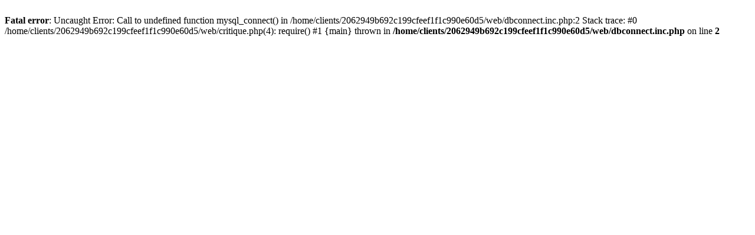

--- FILE ---
content_type: text/html; charset=UTF-8
request_url: http://chroniscope.com/critique_1_108.html
body_size: 338
content:
<!DOCTYPE HTML PUBLIC "-//W3C//DTD HTML 4.01 Transitional//EN" "http://www.w3.org/TR/html4/loose.dtd">
<html>
<br />
<b>Fatal error</b>:  Uncaught Error: Call to undefined function mysql_connect() in /home/clients/2062949b692c199cfeef1f1c990e60d5/web/dbconnect.inc.php:2
Stack trace:
#0 /home/clients/2062949b692c199cfeef1f1c990e60d5/web/critique.php(4): require()
#1 {main}
  thrown in <b>/home/clients/2062949b692c199cfeef1f1c990e60d5/web/dbconnect.inc.php</b> on line <b>2</b><br />
